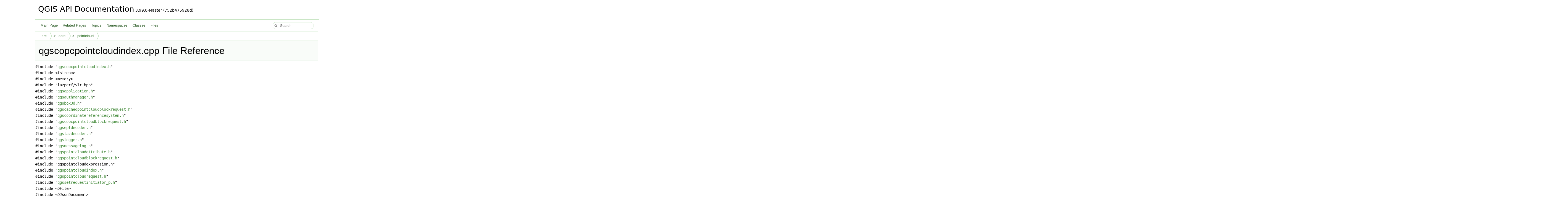

--- FILE ---
content_type: text/html
request_url: https://api.qgis.org/api/qgscopcpointcloudindex_8cpp.html
body_size: 11466
content:
<!DOCTYPE html PUBLIC "-//W3C//DTD XHTML 1.0 Transitional//EN" "https://www.w3.org/TR/xhtml1/DTD/xhtml1-transitional.dtd">
<html xmlns="http://www.w3.org/1999/xhtml" lang="en-US">
<head>
<meta http-equiv="Content-Type" content="text/xhtml;charset=UTF-8"/>
<meta http-equiv="X-UA-Compatible" content="IE=11"/>
<meta name="generator" content="Doxygen 1.15.0"/>
<meta name="viewport" content="width=device-width, initial-scale=1"/>
<title>QGIS API Documentation: /build/qgis-3.99.0+git20251214+752b475928d+99sid/src/core/pointcloud/qgscopcpointcloudindex.cpp File Reference</title>
<link href="tabs.css" rel="stylesheet" type="text/css"/>
<script type="text/javascript" src="jquery.js"></script>
<script type="text/javascript" src="dynsections.js"></script>
<script type="text/javascript" src="clipboard.js"></script>
<script type="text/javascript" src="cookie.js"></script>
<link href="search/search.css" rel="stylesheet" type="text/css"/>
<script type="text/javascript" src="search/searchdata.js"></script>
<script type="text/javascript" src="search/search.js"></script>
<link href="doxygen.css" rel="stylesheet" type="text/css" />
<link href="api_custom.css" rel="stylesheet" type="text/css"/>
</head>
<body>
<div id="top"><!-- do not remove this div, it is closed by doxygen! -->
<div id="titlearea">
<table cellspacing="0" cellpadding="0">
 <tbody>
 <tr id="projectrow">
  <td id="projectalign">
   <div id="projectname">QGIS API Documentation<span id="projectnumber">&#160;3.99.0-Master (752b475928d)</span>
   </div>
  </td>
 </tr>
 </tbody>
</table>
</div>
<!-- end header part -->
<!-- Generated by Doxygen 1.15.0 -->
<script type="text/javascript">
var searchBox = new SearchBox("searchBox", "search/",'.html');
</script>
<script type="text/javascript">
$(function() { codefold.init(); });
</script>
<script type="text/javascript" src="menudata.js"></script>
<script type="text/javascript" src="menu.js"></script>
<script type="text/javascript">
$(function() {
  initMenu('',true,false,'search.php','Search',false);
  $(function() { init_search(); });
});
</script>
<div id="main-nav"></div>
<!-- window showing the filter options -->
<div id="MSearchSelectWindow"
     onmouseover="return searchBox.OnSearchSelectShow()"
     onmouseout="return searchBox.OnSearchSelectHide()"
     onkeydown="return searchBox.OnSearchSelectKey(event)">
</div>

<!-- iframe showing the search results (closed by default) -->
<div id="MSearchResultsWindow">
<div id="MSearchResults">
<div class="SRPage">
<div id="SRIndex">
<div id="SRResults"></div>
<div class="SRStatus" id="Loading">Loading...</div>
<div class="SRStatus" id="Searching">Searching...</div>
<div class="SRStatus" id="NoMatches">No Matches</div>
</div>
</div>
</div>
</div>

<div id="nav-path" class="navpath">
  <ul>
<li class="navelem"><a href="dir_68267d1309a1af8e8297ef4c3efbcdba.html">src</a></li><li class="navelem"><a href="dir_aebb8dcc11953d78e620bbef0b9e2183.html">core</a></li><li class="navelem"><a href="dir_583a4507de8d0301f34d914ae32a1bfc.html">pointcloud</a></li>  </ul>
</div>
</div><!-- top -->
<div id="doc-content">
<div class="header">
  <div class="headertitle"><div class="title">qgscopcpointcloudindex.cpp File Reference</div></div>
</div><!--header-->
<div class="contents">
<div class="textblock"><code>#include &quot;<a class="el" href="qgscopcpointcloudindex_8h_source.html">qgscopcpointcloudindex.h</a>&quot;</code><br />
<code>#include &lt;fstream&gt;</code><br />
<code>#include &lt;memory&gt;</code><br />
<code>#include &quot;lazperf/vlr.hpp&quot;</code><br />
<code>#include &quot;<a class="el" href="qgsapplication_8h_source.html">qgsapplication.h</a>&quot;</code><br />
<code>#include &quot;<a class="el" href="qgsauthmanager_8h_source.html">qgsauthmanager.h</a>&quot;</code><br />
<code>#include &quot;<a class="el" href="qgsbox3d_8h_source.html">qgsbox3d.h</a>&quot;</code><br />
<code>#include &quot;<a class="el" href="qgscachedpointcloudblockrequest_8h_source.html">qgscachedpointcloudblockrequest.h</a>&quot;</code><br />
<code>#include &quot;<a class="el" href="qgscoordinatereferencesystem_8h_source.html">qgscoordinatereferencesystem.h</a>&quot;</code><br />
<code>#include &quot;<a class="el" href="qgscopcpointcloudblockrequest_8h_source.html">qgscopcpointcloudblockrequest.h</a>&quot;</code><br />
<code>#include &quot;<a class="el" href="qgseptdecoder_8h_source.html">qgseptdecoder.h</a>&quot;</code><br />
<code>#include &quot;<a class="el" href="qgslazdecoder_8h_source.html">qgslazdecoder.h</a>&quot;</code><br />
<code>#include &quot;<a class="el" href="qgslogger_8h_source.html">qgslogger.h</a>&quot;</code><br />
<code>#include &quot;<a class="el" href="qgsmessagelog_8h_source.html">qgsmessagelog.h</a>&quot;</code><br />
<code>#include &quot;<a class="el" href="qgspointcloudattribute_8h_source.html">qgspointcloudattribute.h</a>&quot;</code><br />
<code>#include &quot;<a class="el" href="qgspointcloudblockrequest_8h_source.html">qgspointcloudblockrequest.h</a>&quot;</code><br />
<code>#include &quot;qgspointcloudexpression.h&quot;</code><br />
<code>#include &quot;<a class="el" href="qgspointcloudindex_8h_source.html">qgspointcloudindex.h</a>&quot;</code><br />
<code>#include &quot;<a class="el" href="qgspointcloudrequest_8h_source.html">qgspointcloudrequest.h</a>&quot;</code><br />
<code>#include &quot;<a class="el" href="qgssetrequestinitiator__p_8h_source.html">qgssetrequestinitiator_p.h</a>&quot;</code><br />
<code>#include &lt;QFile&gt;</code><br />
<code>#include &lt;QJsonDocument&gt;</code><br />
<code>#include &lt;QJsonObject&gt;</code><br />
<code>#include &lt;QMutexLocker&gt;</code><br />
<code>#include &lt;QQueue&gt;</code><br />
<code>#include &lt;QtDebug&gt;</code><br />
<code>#include &lt;qnamespace.h&gt;</code><br />
</div><div class="textblock"><div class="dynheader">
Include dependency graph for qgscopcpointcloudindex.cpp:</div>
<div class="dyncontent">
<div class="center"><img src="qgscopcpointcloudindex_8cpp__incl.png" border="0" usemap="#a_2build_2qgis-3_899_80_09git20251214_09752b475928d_0999sid_2src_2core_2pointcloud_2qgscopcpointcloudindex_8cpp" loading="lazy" alt=""/></div>
<map name="a_2build_2qgis-3_899_80_09git20251214_09752b475928d_0999sid_2src_2core_2pointcloud_2qgscopcpointcloudindex_8cpp" id="a_2build_2qgis-3_899_80_09git20251214_09752b475928d_0999sid_2src_2core_2pointcloud_2qgscopcpointcloudindex_8cpp">
<area shape="rect" title=" " alt="" coords="2467,5,2680,84"/>
<area shape="rect" href="qgscopcpointcloudindex_8h.html" title=" " alt="" coords="2092,208,2282,235"/>
<area shape="poly" title=" " alt="" coords="2490,84,2231,203,2229,198,2485,85"/>
<area shape="rect" title=" " alt="" coords="907,359,979,387"/>
<area shape="poly" title=" " alt="" coords="2464,48,2098,60,1611,76,1372,88,1161,101,998,117,941,125,904,135,857,151,818,171,804,183,795,198,793,214,799,234,820,270,848,302,879,328,909,351,904,350,876,332,845,305,816,273,794,236,788,215,790,196,800,180,815,167,855,146,902,129,940,120,998,111,1161,96,1371,82,1611,71,2098,54,2470,48"/>
<area shape="rect" title=" " alt="" coords="2516,283,2631,311"/>
<area shape="poly" title=" " alt="" coords="2575,83,2576,270,2571,266,2572,86"/>
<area shape="rect" href="qgscoordinatereferencesystem_8h.html" title=" " alt="" coords="1504,359,1739,387"/>
<area shape="poly" title=" " alt="" coords="2469,79,2081,210,1672,356,1670,351,2079,205,2464,81"/>
<area shape="rect" title=" " alt="" coords="5109,586,5185,614"/>
<area shape="poly" title=" " alt="" coords="2680,58,3411,157,3509,166,3624,172,3896,175,4205,176,4528,183,4689,191,4845,203,4993,221,5131,246,5257,279,5366,320,5414,344,5457,371,5495,400,5528,433,5541,453,5547,473,5544,490,5535,506,5519,521,5499,533,5446,554,5384,571,5318,583,5201,597,5200,592,5317,578,5383,566,5445,549,5496,528,5516,516,5530,503,5539,489,5541,473,5536,456,5523,436,5492,404,5454,375,5412,349,5364,325,5255,284,5130,251,4992,227,4844,209,4689,196,4528,188,4205,182,3896,181,3624,177,3508,172,3411,162,2680,64"/>
<area shape="rect" href="qgspointcloudattribute_8h.html" title=" " alt="" coords="975,435,1156,462"/>
<area shape="poly" title=" " alt="" coords="2464,51,2262,65,2012,82,1772,105,1674,119,1600,135,1485,171,1341,227,1269,260,1203,294,1148,328,1107,361,1087,390,1074,422,1071,418,1083,387,1104,357,1145,324,1201,289,1267,255,1339,223,1484,166,1598,129,1673,114,1772,100,2012,77,2262,59,2470,50"/>
<area shape="rect" href="qgspointcloudindex_8h.html" title=" " alt="" coords="1405,283,1566,311"/>
<area shape="poly" title=" " alt="" coords="2464,51,2290,64,2080,80,1881,104,1801,118,1740,135,1672,165,1609,203,1554,242,1513,275,1510,270,1551,238,1606,198,1670,160,1738,129,1799,113,1880,98,2079,75,2289,58,2469,50"/>
<area shape="rect" href="qgsbox3d_8h.html" title=" " alt="" coords="5,359,102,387"/>
<area shape="poly" title=" " alt="" coords="2464,47,2000,55,1358,69,1039,80,756,95,538,113,461,123,410,135,358,155,307,180,212,241,134,302,79,350,75,347,130,298,209,236,304,176,356,150,409,129,460,118,537,107,756,89,1039,75,1358,64,2000,50,2469,46"/>
<area shape="rect" title=" " alt="" coords="2426,359,2622,387"/>
<area shape="poly" title=" " alt="" coords="2602,82,2631,131,2654,190,2661,221,2663,253,2658,283,2645,312,2622,338,2592,355,2590,350,2618,334,2641,310,2653,282,2657,253,2656,222,2649,192,2626,133,2600,87"/>
<area shape="rect" href="qgspointcloudrequest_8h.html" title=" " alt="" coords="1155,359,1328,387"/>
<area shape="poly" title=" " alt="" coords="2464,51,2277,64,2049,81,1832,105,1743,119,1676,135,1614,156,1553,183,1437,244,1340,304,1272,352,1269,347,1337,300,1434,239,1550,178,1612,151,1674,129,1742,114,1831,100,2048,76,2277,59,2470,50"/>
<area shape="rect" title=" " alt="" coords="2466,435,2521,462"/>
<area shape="poly" title=" " alt="" coords="2617,82,2638,105,2656,131,2678,178,2686,218,2682,261,2669,312,2659,353,2651,370,2635,389,2594,413,2536,435,2535,430,2591,408,2632,385,2646,367,2654,351,2664,310,2677,260,2680,219,2673,179,2651,133,2634,109,2615,87"/>
<area shape="rect" href="qgsapplication_8h.html" title=" " alt="" coords="4879,359,5007,387"/>
<area shape="poly" title=" " alt="" coords="2680,62,3370,173,3841,243,4323,308,4622,341,4866,365,4861,365,4621,346,4323,314,3841,249,3369,178,2680,67"/>
<area shape="rect" href="qgsauthmanager_8h.html" title=" " alt="" coords="3054,283,3197,311"/>
<area shape="poly" title=" " alt="" coords="2654,82,2980,233,3081,277,3076,277,2978,238,2653,87"/>
<area shape="rect" href="qgscachedpointcloudblockrequest_8h.html" title=" " alt="" coords="480,132,734,160"/>
<area shape="poly" title=" " alt="" coords="2464,50,1748,81,1255,105,752,135,750,135,749,130,752,129,1255,100,1748,76,2469,49"/>
<area shape="rect" href="qgspointcloudblockrequest_8h.html" title=" " alt="" coords="808,208,1016,235"/>
<area shape="poly" title=" " alt="" coords="2464,48,2083,59,1582,75,1342,87,1138,100,991,116,946,125,924,134,916,146,911,161,909,194,905,191,906,160,911,144,921,130,945,120,990,111,1138,95,1342,81,1582,70,2083,54,2470,47"/>
<area shape="rect" href="qgscopcpointcloudblockrequest_8h.html" title=" " alt="" coords="934,132,1173,160"/>
<area shape="poly" title=" " alt="" coords="2464,52,1920,85,1191,135,1189,135,1188,130,1191,129,1920,80,2469,51"/>
<area shape="rect" href="qgseptdecoder_8h.html" title=" " alt="" coords="623,283,751,311"/>
<area shape="poly" title=" " alt="" coords="2464,48,2175,57,1808,72,1631,83,1477,97,1360,114,1319,124,1294,134,1280,145,1271,157,1262,184,1253,212,1244,226,1229,238,1204,247,1160,255,1036,271,767,293,766,288,1036,266,1159,250,1202,242,1227,233,1240,222,1249,210,1257,182,1267,155,1276,141,1291,130,1318,119,1359,109,1477,92,1631,78,1808,67,2175,52,2469,47"/>
<area shape="rect" href="qgslazdecoder_8h.html" title=" " alt="" coords="472,283,598,311"/>
<area shape="poly" title=" " alt="" coords="2464,47,2196,55,1847,69,1671,80,1507,94,1367,112,1262,135,1232,145,1207,158,1168,185,1129,213,1104,226,1073,238,1006,256,949,267,848,275,745,276,614,286,613,281,744,271,847,269,948,262,1005,251,1071,233,1102,221,1126,209,1165,181,1205,153,1230,140,1261,129,1366,107,1506,89,1670,75,1847,64,2196,50,2469,47"/>
<area shape="rect" href="qgslogger_8h.html" title=" " alt="" coords="4417,359,4514,387"/>
<area shape="poly" title=" " alt="" coords="2680,56,2791,75,2923,105,3062,148,3131,174,3196,205,3233,232,3256,260,3280,287,3296,298,3317,309,3345,316,3389,322,3512,333,3845,344,4179,350,4379,356,4405,362,4399,362,4379,362,4179,356,3845,350,3512,338,3388,328,3344,321,3315,313,3293,303,3276,290,3252,264,3229,236,3193,210,3129,179,3061,153,2922,110,2790,80,2680,62"/>
<area shape="rect" href="qgsmessagelog_8h.html" title=" " alt="" coords="126,359,261,387"/>
<area shape="poly" title=" " alt="" coords="2464,47,2011,52,1387,64,1077,75,803,90,591,110,517,121,469,135,427,155,386,180,313,239,254,300,214,349,210,345,250,296,310,236,383,176,424,150,467,129,516,116,591,104,802,85,1076,70,1387,59,2011,47,2470,46"/>
<area shape="rect" href="qgssetrequestinitiator__p_8h.html" title=" " alt="" coords="2991,208,3182,235"/>
<area shape="poly" title=" " alt="" coords="2680,76,2845,129,3040,202,3035,202,2843,135,2680,81"/>
<area shape="rect" title=" " alt="" coords="3423,132,3548,160"/>
<area shape="poly" title=" " alt="" coords="2680,53,3004,84,3404,129,3410,132,3405,132,3404,135,3004,89,2680,58"/>
<area shape="rect" title=" " alt="" coords="3573,132,3673,160"/>
<area shape="poly" title=" " alt="" coords="2680,49,3063,75,3308,99,3560,132,3555,132,3307,104,3063,81,2680,54"/>
<area shape="rect" title=" " alt="" coords="3698,132,3812,160"/>
<area shape="poly" title=" " alt="" coords="2680,48,3114,74,3395,98,3685,132,3679,132,3394,103,3113,79,2680,53"/>
<area shape="rect" title=" " alt="" coords="3836,132,3909,160"/>
<area shape="poly" title=" " alt="" coords="2680,44,2889,49,3171,62,3492,87,3658,106,3823,132,3818,132,3657,111,3492,93,3170,67,2889,54,2680,49"/>
<area shape="rect" title=" " alt="" coords="3933,132,4011,160"/>
<area shape="poly" title=" " alt="" coords="2680,44,2903,48,3209,61,3559,86,3740,105,3920,132,3915,132,3739,110,3559,92,3209,66,2903,53,2680,49"/>
<area shape="rect" title=" " alt="" coords="4035,132,4152,160"/>
<area shape="poly" title=" " alt="" coords="2680,45,2919,53,3249,67,3630,92,4023,132,4017,132,3629,97,3248,73,2918,58,2680,51"/>
<area shape="poly" title=" " alt="" coords="2089,225,1832,232,1506,243,1210,261,1104,272,1042,286,1019,298,998,314,963,349,960,345,994,310,1016,294,1041,281,1103,267,1209,255,1505,238,1832,227,2094,224"/>
<area shape="rect" title=" " alt="" coords="2367,283,2441,311"/>
<area shape="poly" title=" " alt="" coords="2226,233,2355,279,2350,278,2225,239"/>
<area shape="poly" title=" " alt="" coords="2257,233,2504,282,2498,282,2256,239"/>
<area shape="rect" href="qgslazinfo_8h.html" title=" " alt="" coords="1054,283,1154,311"/>
<area shape="poly" title=" " alt="" coords="2089,230,1170,294,1170,289,2094,228"/>
<area shape="rect" title=" " alt="" coords="1246,510,1315,538"/>
<area shape="poly" title=" " alt="" coords="2176,235,2089,310,2027,353,1960,389,1905,408,1832,428,1653,465,1331,518,1330,513,1652,460,1831,422,1904,403,1958,384,2025,349,2086,306,2171,237"/>
<area shape="rect" title=" " alt="" coords="2116,510,2180,538"/>
<area shape="poly" title=" " alt="" coords="2187,234,2154,497,2150,493,2183,237"/>
<area shape="rect" title=" " alt="" coords="1413,510,1486,538"/>
<area shape="poly" title=" " alt="" coords="2186,234,2179,268,2163,309,2140,352,2124,372,2106,389,2058,415,1990,439,1908,459,1819,477,1640,504,1501,521,1501,515,1640,499,1818,472,1907,454,1988,434,2055,410,2103,385,2120,368,2135,349,2158,307,2174,266,2182,238"/>
<area shape="poly" title=" " alt="" coords="2089,233,1581,289,1580,283,2094,232"/>
<area shape="rect" href="qgspointcloudstatistics_8h.html" title=" " alt="" coords="1763,359,1946,387"/>
<area shape="poly" title=" " alt="" coords="2161,235,1898,355,1897,350,2155,236"/>
<area shape="rect" title=" " alt="" coords="2913,510,2967,538"/>
<area shape="poly" title=" " alt="" coords="2197,233,2235,279,2294,342,2369,407,2411,436,2456,460,2512,482,2561,495,2605,501,2648,502,2738,501,2790,502,2851,508,2900,517,2895,517,2851,513,2790,507,2738,506,2647,508,2605,506,2560,500,2510,487,2454,465,2409,441,2366,412,2290,346,2231,282,2195,238"/>
<area shape="rect" title=" " alt="" coords="3533,435,3625,462"/>
<area shape="poly" title=" " alt="" coords="2272,233,2361,252,2455,281,2480,296,2505,309,2571,325,2632,336,2741,345,2840,342,2933,332,3026,323,3124,319,3235,329,3296,340,3362,356,3389,369,3413,384,3526,430,3520,429,3411,389,3386,374,3361,362,3295,345,3234,334,3124,325,3026,328,2933,338,2840,347,2741,351,2631,341,2570,330,2503,313,2477,300,2452,286,2360,258,2272,239"/>
<area shape="poly" title=" " alt="" coords="2215,233,2256,255,2299,281,2334,308,2359,331,2417,385,2466,426,2461,424,2413,389,2356,335,2331,312,2296,286,2253,259,2214,239"/>
<area shape="poly" title=" " alt="" coords="1078,311,986,355,984,350,1073,312"/>
<area shape="poly" title=" " alt="" coords="1155,303,1516,356,1511,357,1155,308"/>
<area shape="poly" title=" " alt="" coords="1089,310,1067,334,1051,360,1047,375,1048,390,1055,422,1050,419,1042,391,1042,374,1046,358,1063,330,1084,313"/>
<area shape="rect" title=" " alt="" coords="1886,586,1981,614"/>
<area shape="poly" title=" " alt="" coords="1623,385,1627,418,1634,458,1650,500,1662,519,1676,536,1709,553,1759,568,1873,591,1868,591,1758,573,1707,558,1673,540,1658,523,1645,503,1629,459,1622,418,1620,389"/>
<area shape="poly" title=" " alt="" coords="1593,387,1480,437,1324,506,1322,501,1478,432,1588,388"/>
<area shape="poly" title=" " alt="" coords="1668,385,2104,510,2098,510,1667,390"/>
<area shape="rect" title=" " alt="" coords="364,435,437,462"/>
<area shape="poly" title=" " alt="" coords="1503,384,453,447,452,441,1503,379"/>
<area shape="rect" href="qgis__sip_8h.html" title=" " alt="" coords="3452,586,3538,614"/>
<area shape="poly" title=" " alt="" coords="1642,385,1696,418,1774,460,1867,503,1966,535,2060,548,2219,559,2656,577,3439,598,3433,598,2656,582,2219,564,2059,553,1965,541,1866,508,1772,465,1694,422,1641,390"/>
<area shape="rect" href="qgis_8h.html" title=" " alt="" coords="1687,510,1748,538"/>
<area shape="poly" title=" " alt="" coords="1634,385,1670,433,1707,498,1702,495,1666,436,1631,390"/>
<area shape="rect" title=" " alt="" coords="3812,435,3908,462"/>
<area shape="poly" title=" " alt="" coords="1739,383,1751,384,2061,397,2325,400,2557,396,2774,390,2991,386,3223,389,3487,403,3800,435,3795,435,3487,408,3223,394,2991,391,2774,395,2557,401,2325,405,2061,403,1751,389,1740,389"/>
<area shape="poly" title=" " alt="" coords="1748,533,1883,581,1878,580,1748,538"/>
<area shape="poly" title=" " alt="" coords="1748,532,1767,535,1923,551,2131,564,2627,582,3111,592,3439,598,3433,598,3111,597,2627,588,2131,570,1923,557,1766,541,1748,537"/>
<area shape="poly" title=" " alt="" coords="1748,524,2104,535,3940,575,5096,598,5090,598,3940,581,2104,541,1748,529"/>
<area shape="poly" title=" " alt="" coords="1078,460,1119,500,1146,520,1176,536,1235,552,1315,566,1511,584,1713,593,1873,598,1868,598,1713,598,1510,589,1314,571,1234,558,1174,540,1143,524,1115,504,1076,465"/>
<area shape="poly" title=" " alt="" coords="1104,460,1234,506,1228,506,1104,466"/>
<area shape="poly" title=" " alt="" coords="1156,457,1675,517,1670,518,1156,463"/>
<area shape="poly" title=" " alt="" coords="1135,460,1401,513,1395,513,1134,466"/>
<area shape="poly" title=" " alt="" coords="1486,309,1486,346,1488,366,1495,386,1524,439,1555,476,1595,505,1649,536,1705,559,1764,576,1820,587,1873,595,1868,595,1820,592,1762,581,1703,564,1647,540,1592,510,1552,480,1520,442,1490,388,1483,368,1480,346,1482,313"/>
<area shape="poly" title=" " alt="" coords="1476,310,1303,501,1301,497,1471,312"/>
<area shape="poly" title=" " alt="" coords="1566,298,1677,304,1804,315,1922,332,1969,343,2004,357,2047,387,2084,424,2114,462,2136,498,2131,495,2110,465,2080,427,2044,391,2002,361,1967,348,1921,337,1804,320,1677,309,1566,304"/>
<area shape="poly" title=" " alt="" coords="1566,299,1668,305,1782,316,1887,333,1929,344,1960,357,1989,377,2009,400,2033,449,2044,473,2058,496,2077,517,2105,536,2137,546,2186,555,2328,570,2513,581,2722,589,3140,595,3439,599,3433,599,3140,601,2722,594,2513,587,2328,576,2185,561,2136,551,2103,540,2074,521,2053,499,2039,475,2028,451,2004,403,1985,381,1958,361,1927,349,1886,338,1781,321,1668,311,1566,304"/>
<area shape="poly" title=" " alt="" coords="1402,298,1345,305,1278,315,1209,333,1144,361,1109,390,1082,424,1079,420,1105,387,1141,357,1207,328,1277,310,1344,300,1408,297"/>
<area shape="poly" title=" " alt="" coords="1477,310,1462,334,1451,360,1444,395,1442,432,1447,496,1442,493,1437,432,1439,395,1446,358,1458,331,1472,313"/>
<area shape="poly" title=" " alt="" coords="1403,304,713,333,117,362,116,357,712,328,1407,300"/>
<area shape="rect" href="qgspointcloudblock_8h.html" title=" " alt="" coords="622,359,781,387"/>
<area shape="poly" title=" " alt="" coords="1403,307,797,365,796,360,1407,305"/>
<area shape="poly" title=" " alt="" coords="1566,300,1931,321,2408,356,2414,359,2408,359,2408,362,1930,327,1566,305"/>
<area shape="poly" title=" " alt="" coords="1444,311,1300,357,1299,352,1439,312"/>
<area shape="poly" title=" " alt="" coords="1552,309,1776,355,1771,355,1552,314"/>
<area shape="poly" title=" " alt="" coords="1566,297,1663,301,1783,311,1913,329,2041,356,2107,381,2156,409,2204,436,2270,460,2356,479,2430,491,2496,496,2558,497,2687,497,2762,500,2851,508,2900,516,2895,516,2851,513,2762,505,2687,503,2558,503,2496,501,2430,496,2355,484,2269,465,2202,441,2153,414,2105,386,2039,362,1912,334,1782,316,1663,306,1566,302"/>
<area shape="poly" title=" " alt="" coords="1566,300,1870,319,2063,335,2257,356,2336,371,2415,384,2575,399,2711,408,2942,413,3173,416,3309,421,3470,432,3520,439,3514,439,3469,437,3309,427,3173,421,2942,418,2711,413,2575,405,2414,389,2335,376,2256,362,2062,340,1870,324,1566,305"/>
<area shape="poly" title=" " alt="" coords="74,385,139,421,219,460,336,507,389,522,458,535,588,552,761,565,1176,583,1585,592,1873,598,1867,598,1585,597,1176,588,761,570,588,557,457,541,387,527,334,512,216,465,136,426,75,390"/>
<area shape="poly" title=" " alt="" coords="710,385,739,423,758,443,780,460,827,485,869,502,907,513,944,519,1023,525,1123,535,1337,561,1549,578,1873,597,1868,597,1549,584,1337,566,1123,541,1022,530,943,524,905,518,867,507,825,490,777,465,754,447,735,427,708,390"/>
<area shape="poly" title=" " alt="" coords="717,385,768,423,801,444,836,460,888,477,943,491,1052,509,1152,518,1233,523,1228,523,1152,523,1052,514,942,496,887,482,834,465,798,448,765,428,716,390"/>
<area shape="poly" title=" " alt="" coords="743,385,886,432,925,448,963,460,1082,474,1286,490,1674,520,1669,520,1286,496,1081,479,962,465,923,453,885,437,742,390"/>
<area shape="poly" title=" " alt="" coords="767,385,988,431,982,431,767,390"/>
<area shape="poly" title=" " alt="" coords="729,385,820,427,902,460,1109,485,1401,517,1395,518,1109,490,901,465,818,432,728,390"/>
<area shape="poly" title=" " alt="" coords="1237,386,1227,419,1218,459,1218,500,1224,519,1235,536,1247,544,1267,551,1328,564,1411,574,1507,582,1708,591,1873,598,1868,598,1708,597,1506,587,1410,579,1328,569,1266,556,1245,549,1232,540,1219,522,1213,501,1212,458,1221,417,1233,389"/>
<area shape="poly" title=" " alt="" coords="1246,385,1275,497,1271,494,1243,389"/>
<area shape="poly" title=" " alt="" coords="1284,385,1675,509,1670,509,1283,390"/>
<area shape="poly" title=" " alt="" coords="1213,387,1111,431,1110,426,1207,388"/>
<area shape="poly" title=" " alt="" coords="1260,385,1422,501,1416,501,1259,390"/>
<area shape="poly" title=" " alt="" coords="1861,385,1926,572,1921,570,1858,389"/>
<area shape="poly" title=" " alt="" coords="1822,387,1500,507,1498,502,1817,388"/>
<area shape="poly" title=" " alt="" coords="4938,386,4912,427,4892,448,4868,465,4819,479,4735,492,4508,515,4142,541,3817,559,3486,574,2850,592,2324,599,1997,601,1997,596,2324,594,2850,586,3486,568,3817,554,4141,535,4507,510,4734,487,4818,474,4866,460,4888,444,4907,424,4934,388"/>
<area shape="poly" title=" " alt="" coords="4944,385,4936,425,4927,446,4913,464,4877,493,4844,511,4811,523,4779,529,4708,533,4622,541,4524,552,4395,563,4085,580,3554,600,3554,594,4084,575,4395,557,4524,547,4621,535,4708,527,4778,523,4810,518,4842,507,4874,488,4909,460,4922,443,4931,424,4940,389"/>
<area shape="poly" title=" " alt="" coords="5007,371,5106,372,5218,381,5272,388,5319,399,5358,414,5383,433,5393,447,5398,460,5398,473,5394,486,5376,509,5348,530,5313,548,5274,564,5200,588,5199,582,5273,559,5311,543,5345,525,5372,505,5389,483,5392,472,5392,461,5388,449,5380,437,5355,419,5318,404,5271,394,5218,386,5105,378,5007,376"/>
<area shape="poly" title=" " alt="" coords="4881,378,3924,446,3923,440,4876,379"/>
<area shape="poly" title=" " alt="" coords="4876,377,4236,405,3874,422,3640,437,3640,432,3874,417,4235,400,4881,376"/>
<area shape="rect" href="qgssettingsentryimpl_8h.html" title=" " alt="" coords="4980,435,5151,462"/>
<area shape="poly" title=" " alt="" coords="4965,385,5033,427,5028,426,4964,390"/>
<area shape="rect" href="qgstranslationcontext_8h.html" title=" " alt="" coords="4679,435,4854,462"/>
<area shape="poly" title=" " alt="" coords="4914,387,4813,431,4811,426,4909,388"/>
<area shape="rect" title=" " alt="" coords="5175,435,5279,462"/>
<area shape="poly" title=" " alt="" coords="4994,385,5164,431,5159,430,4993,390"/>
<area shape="rect" title=" " alt="" coords="5304,435,5369,462"/>
<area shape="poly" title=" " alt="" coords="5008,381,5134,401,5291,435,5286,434,5133,407,5007,386"/>
<area shape="rect" title=" " alt="" coords="5445,435,5513,462"/>
<area shape="poly" title=" " alt="" coords="5008,377,5196,398,5426,432,5432,436,5427,435,5425,437,5195,403,5007,383"/>
<area shape="poly" title=" " alt="" coords="4681,461,4667,465,4530,478,4423,484,4317,494,4181,513,4124,527,4066,541,3870,559,3611,573,3310,584,2991,592,2391,599,1997,601,1997,596,2391,594,2991,586,3310,579,3610,568,3870,554,4065,535,4122,522,4180,508,4316,488,4423,479,4530,472,4667,460,4676,461"/>
<area shape="poly" title=" " alt="" coords="4681,461,4667,465,4170,493,3750,503,3379,502,3034,495,2690,487,2319,484,1899,491,1402,513,1330,519,1330,514,1401,508,1898,485,2319,478,2690,482,3035,490,3379,497,3750,498,4170,487,4667,460,4676,462"/>
<area shape="poly" title=" " alt="" coords="4746,462,4666,504,4615,525,4562,541,4471,556,4350,569,4058,587,3766,597,3553,601,3553,595,3765,591,4057,581,4349,564,4470,551,4561,535,4613,520,4664,500,4741,464"/>
<area shape="poly" title=" " alt="" coords="4681,461,4667,465,4410,483,4148,497,3646,515,3233,523,2983,525,2982,520,3233,518,3646,510,4148,492,4410,478,4667,460,4676,461"/>
<area shape="poly" title=" " alt="" coords="3117,310,3011,436,3002,465,3002,491,2998,516,2992,528,2980,540,2959,551,2924,561,2824,576,2691,587,2540,595,2230,601,1997,602,1997,596,2230,596,2540,589,2691,582,2823,571,2923,556,2957,546,2977,536,2988,525,2993,514,2996,491,2997,464,3006,433,3112,313"/>
<area shape="poly" title=" " alt="" coords="3057,306,2903,329,2727,362,2681,376,2634,389,2316,401,1647,419,453,449,452,443,1646,414,2316,396,2633,384,2680,371,2726,356,2902,324,3051,307"/>
<area shape="poly" title=" " alt="" coords="3197,303,3266,308,3817,317,4176,331,4299,342,4337,349,4357,357,4366,372,4366,390,4355,409,4331,431,4292,454,4235,480,4159,509,4061,541,3992,559,3921,573,3779,591,3652,600,3554,602,3554,597,3651,594,3779,586,3920,567,3991,553,4059,535,4157,504,4233,475,4290,450,4328,426,4351,406,4361,388,4361,374,4353,361,4336,354,4298,347,4175,336,3817,323,3265,314,3197,308"/>
<area shape="poly" title=" " alt="" coords="3197,306,3215,308,3305,311,3423,312,3482,315,3536,323,3580,336,3598,345,3612,357,3619,373,3618,391,3601,424,3598,420,3613,389,3614,374,3607,361,3595,350,3578,341,3535,328,3482,320,3423,317,3305,317,3215,314,3197,311"/>
<area shape="rect" title=" " alt="" coords="3020,435,3143,462"/>
<area shape="poly" title=" " alt="" coords="3124,310,3091,422,3088,418,3120,313"/>
<area shape="rect" title=" " alt="" coords="3649,435,3788,462"/>
<area shape="poly" title=" " alt="" coords="3197,306,3215,308,3374,310,3639,311,3776,314,3899,322,3992,335,4024,345,4044,357,4050,373,4043,389,4015,398,3955,411,3804,437,3804,431,3954,406,4014,393,4040,385,4045,373,4039,361,4022,350,3991,341,3898,327,3776,319,3639,316,3374,316,3215,314,3197,312"/>
<area shape="rect" title=" " alt="" coords="3167,435,3303,462"/>
<area shape="poly" title=" " alt="" coords="3136,309,3219,423,3214,421,3134,314"/>
<area shape="rect" title=" " alt="" coords="3673,359,3786,387"/>
<area shape="poly" title=" " alt="" coords="3197,306,3215,308,3435,331,3654,356,3660,360,3655,359,3653,362,3434,337,3215,314,3197,311"/>
<area shape="rect" title=" " alt="" coords="3810,359,3892,387"/>
<area shape="poly" title=" " alt="" coords="3197,306,3215,308,3377,322,3504,328,3632,336,3797,359,3792,359,3632,341,3504,333,3376,327,3215,314,3197,312"/>
<area shape="rect" title=" " alt="" coords="3916,359,4007,387"/>
<area shape="poly" title=" " alt="" coords="3197,306,3215,308,3406,323,3557,328,3708,335,3904,359,3898,359,3708,341,3557,333,3406,328,3215,314,3197,312"/>
<area shape="rect" title=" " alt="" coords="2722,510,2839,538"/>
<area shape="poly" title=" " alt="" coords="3056,304,2971,325,2928,340,2888,361,2854,391,2827,427,2806,465,2791,498,2788,494,2801,462,2822,425,2850,387,2885,357,2926,335,2970,319,3051,305"/>
<area shape="rect" title=" " alt="" coords="2623,510,2697,538"/>
<area shape="poly" title=" " alt="" coords="3057,304,2955,325,2902,340,2851,361,2799,393,2753,430,2682,501,2680,496,2749,426,2796,388,2848,357,2900,335,2954,319,3052,305"/>
<area shape="rect" title=" " alt="" coords="3378,435,3457,462"/>
<area shape="poly" title=" " alt="" coords="3197,306,3215,308,3369,310,3627,311,3761,315,3880,323,3971,336,4002,345,4021,357,4030,373,4026,387,4012,398,3990,406,3925,418,3840,426,3656,432,3520,437,3473,443,3472,438,3520,432,3656,427,3840,420,3924,413,3988,401,4010,393,4022,384,4024,374,4017,361,4000,350,3970,341,3880,328,3761,320,3627,317,3369,316,3215,314,3197,312"/>
<area shape="rect" href="qgsauthcertutils_8h.html" title=" " alt="" coords="2899,359,3037,387"/>
<area shape="poly" title=" " alt="" coords="3100,311,3010,355,3009,350,3095,312"/>
<area shape="rect" href="qgsauthconfig_8h.html" title=" " alt="" coords="2545,435,2669,462"/>
<area shape="poly" title=" " alt="" coords="3057,306,2931,328,2861,343,2793,361,2647,430,2646,425,2791,357,2860,337,2930,322,3051,306"/>
<area shape="rect" href="qgsauthmethod_8h.html" title=" " alt="" coords="3214,359,3349,387"/>
<area shape="poly" title=" " alt="" coords="3154,309,3243,352,3237,352,3153,314"/>
<area shape="rect" title=" " alt="" coords="3424,359,3598,387"/>
<area shape="poly" title=" " alt="" coords="3195,309,3429,356,3424,355,3195,314"/>
<area shape="poly" title=" " alt="" coords="2966,385,2952,420,2928,463,2895,506,2875,525,2852,540,2801,555,2714,567,2469,584,2202,595,1996,600,1996,595,2201,590,2469,579,2713,562,2800,550,2850,536,2871,521,2891,502,2924,460,2947,418,2961,388"/>
<area shape="poly" title=" " alt="" coords="2972,385,2985,423,2995,443,3010,460,3060,496,3115,526,3173,548,3232,566,3345,587,3439,598,3433,597,3344,592,3231,571,3171,553,3113,530,3057,501,3006,464,2991,446,2980,425,2969,389"/>
<area shape="poly" title=" " alt="" coords="2901,380,2737,401,2638,417,2536,437,2536,432,2637,412,2736,396,2896,380"/>
<area shape="poly" title=" " alt="" coords="2943,387,2904,410,2864,437,2830,468,2801,500,2799,496,2826,464,2861,433,2901,406,2938,388"/>
<area shape="poly" title=" " alt="" coords="3038,383,3366,438,3360,438,3038,388"/>
<area shape="poly" title=" " alt="" coords="2906,387,2685,434,2684,429,2901,388"/>
<area shape="poly" title=" " alt="" coords="2550,463,1997,587,1996,582,2545,463"/>
<area shape="poly" title=" " alt="" coords="2547,461,2532,465,2361,481,2215,489,1967,495,1720,497,1574,503,1402,513,1330,520,1330,514,1401,508,1573,497,1719,492,1967,490,2215,484,2360,475,2532,460,2542,461"/>
<area shape="poly" title=" " alt="" coords="2547,460,2533,465,2196,518,2195,513,2532,460,2541,461"/>
<area shape="poly" title=" " alt="" coords="2605,461,2600,500,2603,520,2613,536,2629,546,2656,555,2738,570,2848,581,2975,588,3236,595,3439,599,3434,599,3236,601,2975,593,2848,586,2737,575,2654,560,2626,551,2609,540,2598,521,2595,500,2601,464"/>
<area shape="poly" title=" " alt="" coords="2547,461,2532,465,2307,488,2085,505,1763,524,1763,518,2085,500,2306,483,2532,460,2542,461"/>
<area shape="poly" title=" " alt="" coords="2638,460,2738,505,2733,504,2637,466"/>
<area shape="poly" title=" " alt="" coords="2618,460,2644,499,2639,497,2615,465"/>
<area shape="poly" title=" " alt="" coords="3295,385,3309,402,3319,422,3324,444,3317,464,3286,497,3254,518,3222,530,3188,535,3113,535,3070,536,3023,541,2875,561,2724,576,2428,594,2174,601,1997,602,1997,597,2174,596,2428,589,2723,570,2874,555,3023,535,3070,531,3113,530,3188,530,3221,525,3252,514,3282,493,3313,461,3319,443,3314,424,3304,405,3293,390"/>
<area shape="poly" title=" " alt="" coords="3211,379,3050,389,452,449,452,443,3049,384,3216,378"/>
<area shape="poly" title=" " alt="" coords="3346,385,3420,405,3451,418,3471,433,3491,466,3500,503,3503,540,3501,573,3497,569,3497,540,3495,504,3486,468,3468,436,3449,423,3419,410,3346,390"/>
<area shape="poly" title=" " alt="" coords="3350,379,3578,404,3800,435,3795,434,3577,409,3350,384"/>
<area shape="poly" title=" " alt="" coords="3335,385,3520,432,3515,432,3335,390"/>
<area shape="poly" title=" " alt="" coords="3248,387,3132,432,3131,426,3243,388"/>
<area shape="poly" title=" " alt="" coords="3350,383,3637,433,3631,433,3350,388"/>
<area shape="poly" title=" " alt="" coords="3275,386,3253,424,3250,419,3271,389"/>
<area shape="poly" title=" " alt="" coords="558,162,515,180,465,206,417,240,396,261,378,285,366,310,363,333,373,386,387,422,382,420,368,387,358,333,361,309,374,282,392,258,413,236,462,201,513,175,563,159"/>
<area shape="poly" title=" " alt="" coords="662,158,845,203,840,204,662,163"/>
<area shape="poly" title=" " alt="" coords="805,222,697,227,577,236,521,244,471,255,430,268,402,285,391,299,383,314,379,351,383,388,392,421,387,420,378,389,373,351,378,313,386,296,398,281,428,263,469,249,520,239,576,231,697,222,810,221"/>
<area shape="poly" title=" " alt="" coords="1015,233,1393,283,1387,284,1015,239"/>
<area shape="poly" title=" " alt="" coords="1059,158,1097,269,1092,267,1057,162"/>
<area shape="poly" title=" " alt="" coords="1056,158,1052,199,1044,220,1030,237,1008,251,981,260,913,269,833,269,746,265,660,260,579,259,511,266,484,274,462,285,435,314,418,349,408,386,404,420,399,417,403,385,413,347,431,311,459,281,482,269,510,261,579,254,660,255,746,260,833,264,913,264,979,255,1006,246,1026,233,1039,217,1047,197,1052,162"/>
<area shape="poly" title=" " alt="" coords="1031,159,952,203,950,198,1026,161"/>
<area shape="poly" title=" " alt="" coords="663,310,639,328,619,346,608,366,608,375,612,385,628,403,651,420,716,449,798,471,891,489,988,501,1082,510,1232,521,1227,521,1081,515,988,507,891,494,797,476,714,454,648,425,624,407,607,388,602,376,603,364,615,343,636,324,658,313"/>
<area shape="poly" title=" " alt="" coords="721,309,839,357,896,384,1013,429,1008,429,894,389,836,361,721,314"/>
<area shape="poly" title=" " alt="" coords="691,309,698,345,694,343,688,314"/>
<area shape="poly" title=" " alt="" coords="542,309,562,343,591,385,630,428,653,446,677,460,724,475,787,488,942,506,1104,515,1233,522,1227,522,1104,521,942,511,786,493,722,481,675,465,650,450,626,432,587,389,557,346,540,314"/>
<area shape="poly" title=" " alt="" coords="598,308,708,332,795,357,817,370,839,384,910,410,982,431,977,431,908,415,836,389,814,375,792,361,706,337,598,313"/>
<area shape="poly" title=" " alt="" coords="565,309,661,352,655,353,564,314"/>
<area shape="rect" title=" " alt="" coords="438,359,496,387"/>
<area shape="poly" title=" " alt="" coords="525,310,491,350,488,345,521,313"/>
<area shape="poly" title=" " alt="" coords="4420,385,4253,424,4045,465,3808,510,3703,525,3568,541,3335,560,3096,575,2636,594,2248,601,1997,602,1997,596,2248,595,2635,588,3096,570,3334,555,3568,535,3703,520,3807,504,4044,460,4252,418,4414,385"/>
<area shape="poly" title=" " alt="" coords="4420,384,4203,427,4063,449,3920,465,3538,493,3213,505,2928,506,2662,501,2395,494,2110,491,1785,495,1402,513,1330,519,1330,514,1401,508,1785,490,2110,486,2396,489,2662,496,2928,501,3213,500,3537,488,3920,460,4062,443,4202,422,4414,385"/>
<area shape="poly" title=" " alt="" coords="4484,385,4502,401,4518,421,4526,442,4525,453,4520,464,4493,493,4467,513,4439,524,4410,530,4346,533,4269,541,4168,557,4064,571,3861,589,3683,598,3554,601,3554,596,3683,592,3861,583,4063,565,4167,552,4268,535,4345,528,4409,524,4438,519,4464,508,4490,489,4515,461,4520,452,4520,443,4513,423,4498,405,4482,390"/>
<area shape="poly" title=" " alt="" coords="4420,380,3924,442,3923,437,4414,380"/>
<area shape="rect" title=" " alt="" coords="4426,435,4505,462"/>
<area shape="poly" title=" " alt="" coords="4467,385,4467,421,4464,417,4464,389"/>
<area shape="rect" title=" " alt="" coords="4580,435,4655,462"/>
<area shape="poly" title=" " alt="" coords="4493,385,4580,428,4574,427,4492,390"/>
<area shape="rect" title=" " alt="" coords="4337,435,4402,462"/>
<area shape="poly" title=" " alt="" coords="4451,386,4400,428,4398,423,4446,388"/>
<area shape="poly" title=" " alt="" coords="199,384,219,424,233,444,252,460,290,476,349,490,522,516,748,538,1004,556,1515,582,1873,597,1867,597,1514,587,1004,562,748,544,522,522,348,495,288,481,249,465,230,448,214,427,197,390"/>
<area shape="poly" title=" " alt="" coords="205,385,247,424,274,444,304,460,360,472,458,482,729,500,1233,521,1227,522,728,505,458,488,359,477,302,465,271,449,243,428,204,390"/>
<area shape="poly" title=" " alt="" coords="231,385,351,428,346,430,230,390"/>
<area shape="poly" title=" " alt="" coords="217,385,352,460,460,481,598,495,754,502,921,505,1245,505,1498,508,1674,520,1669,520,1497,513,1245,510,921,510,754,507,597,500,460,486,350,465,216,390"/>
<area shape="rect" href="qgsnetworkaccessmanager_8h.html" title=" " alt="" coords="4133,359,4342,387"/>
<area shape="poly" title=" " alt="" coords="3113,233,3266,308,3342,323,3438,333,3662,345,3888,350,4063,356,4120,363,4114,363,4063,362,3888,356,3662,350,3437,339,3341,328,3265,314,3112,238"/>
<area shape="poly" title=" " alt="" coords="4214,387,4127,428,4072,449,4015,465,3930,482,3827,498,3574,525,3281,547,2970,565,2384,589,1996,600,1996,595,2384,584,2970,560,3281,542,3574,520,3826,492,3929,477,4014,460,4070,443,4125,423,4209,388"/>
<area shape="poly" title=" " alt="" coords="4227,386,4193,421,4144,463,4083,506,4016,540,3977,552,3925,562,3798,579,3554,598,3554,593,3797,574,3924,557,3975,547,4014,536,4080,502,4141,459,4190,417,4222,388"/>
<area shape="poly" title=" " alt="" coords="4143,387,4054,408,3965,437,3944,451,3935,459,3921,465,3871,475,3795,484,3583,496,3314,504,3015,509,2104,513,1763,524,1763,519,2104,508,3015,503,3314,499,3583,491,3795,478,3870,470,3919,460,3932,454,3941,447,3963,432,4053,403,4138,388"/>
<area shape="poly" title=" " alt="" coords="4247,384,4280,423,4302,444,4327,460,4392,485,4481,508,4586,528,4701,546,4925,574,5096,594,5091,594,4925,580,4700,552,4585,534,4480,513,4390,490,4324,465,4299,448,4276,427,4245,389"/>
<area shape="poly" title=" " alt="" coords="4188,387,4111,411,4029,437,3998,452,3965,465,3874,481,3754,493,3465,511,3180,521,2983,525,2982,520,3180,516,3465,506,3754,488,3874,475,3963,460,3995,447,4027,432,4110,406,4183,388"/>
<area shape="poly" title=" " alt="" coords="4135,381,3910,403,3640,437,3640,432,3910,398,4130,381"/>
<area shape="poly" title=" " alt="" coords="4142,387,3804,437,3804,431,4137,388"/>
</map>
</div>
</div>
<p><a href="qgscopcpointcloudindex_8cpp_source.html">Go to the source code of this file.</a></p>
</div><!-- contents -->
<!-- start footer part -->
<hr class="footer"/><address class="footer"><small>
Generated on <span class="timestamp"></span> for QGIS API Documentation by&#160;<a href="https://www.doxygen.org/index.html"><img class="footer" src="doxygen.svg" width="104" height="31" alt="doxygen"/></a> 1.15.0
</small></address>
</div><!-- doc-content -->
<script defer src="https://static.cloudflareinsights.com/beacon.min.js/vcd15cbe7772f49c399c6a5babf22c1241717689176015" integrity="sha512-ZpsOmlRQV6y907TI0dKBHq9Md29nnaEIPlkf84rnaERnq6zvWvPUqr2ft8M1aS28oN72PdrCzSjY4U6VaAw1EQ==" data-cf-beacon='{"version":"2024.11.0","token":"ac8be2df3ab74d3aaa486243ef005a36","r":1,"server_timing":{"name":{"cfCacheStatus":true,"cfEdge":true,"cfExtPri":true,"cfL4":true,"cfOrigin":true,"cfSpeedBrain":true},"location_startswith":null}}' crossorigin="anonymous"></script>
</body>
</html>


--- FILE ---
content_type: application/javascript
request_url: https://api.qgis.org/api/search/search.js
body_size: 5925
content:
/*
 @licstart  The following is the entire license notice for the JavaScript code in this file.

 The MIT License (MIT)

 Copyright (C) 1997-2020 by Dimitri van Heesch

 Permission is hereby granted, free of charge, to any person obtaining a copy of this software
 and associated documentation files (the "Software"), to deal in the Software without restriction,
 including without limitation the rights to use, copy, modify, merge, publish, distribute,
 sublicense, and/or sell copies of the Software, and to permit persons to whom the Software is
 furnished to do so, subject to the following conditions:

 The above copyright notice and this permission notice shall be included in all copies or
 substantial portions of the Software.

 THE SOFTWARE IS PROVIDED "AS IS", WITHOUT WARRANTY OF ANY KIND, EXPRESS OR IMPLIED, INCLUDING
 BUT NOT LIMITED TO THE WARRANTIES OF MERCHANTABILITY, FITNESS FOR A PARTICULAR PURPOSE AND
 NONINFRINGEMENT. IN NO EVENT SHALL THE AUTHORS OR COPYRIGHT HOLDERS BE LIABLE FOR ANY CLAIM,
 DAMAGES OR OTHER LIABILITY, WHETHER IN AN ACTION OF CONTRACT, TORT OR OTHERWISE, ARISING FROM,
 OUT OF OR IN CONNECTION WITH THE SOFTWARE OR THE USE OR OTHER DEALINGS IN THE SOFTWARE.

 @licend  The above is the entire license notice for the JavaScript code in this file
 */
const SEARCH_COOKIE_NAME = ''+'search_grp';

const searchResults = new SearchResults();

/* A class handling everything associated with the search panel.

   Parameters:
   name - The name of the global variable that will be
          storing this instance.  Is needed to be able to set timeouts.
   resultPath - path to use for external files
*/
function SearchBox(name, resultsPath, extension) {
  if (!name || !resultsPath) {  alert("Missing parameters to SearchBox."); }
  if (!extension || extension == "") { extension = ".html"; }

  function getXPos(item) {
    let x = 0;
    if (item.offsetWidth) {
      while (item && item!=document.body) {
        x   += item.offsetLeft;
        item = item.offsetParent;
      }
    }
    return x;
  }

  function getYPos(item) {
    let y = 0;
    if (item.offsetWidth) {
      while (item && item!=document.body) {
        y   += item.offsetTop;
        item = item.offsetParent;
      }
    }
    return y;
  }

  // ---------- Instance variables
  this.name                  = name;
  this.resultsPath           = resultsPath;
  this.keyTimeout            = 0;
  this.keyTimeoutLength      = 500;
  this.closeSelectionTimeout = 300;
  this.lastSearchValue       = "";
  this.lastResultsPage       = "";
  this.hideTimeout           = 0;
  this.searchIndex           = 0;
  this.searchActive          = false;
  this.extension             = extension;

  // ----------- DOM Elements

  this.DOMSearchField              = () => document.getElementById("MSearchField");
  this.DOMSearchSelect             = () => document.getElementById("MSearchSelect");
  this.DOMSearchSelectWindow       = () => document.getElementById("MSearchSelectWindow");
  this.DOMPopupSearchResults       = () => document.getElementById("MSearchResults");
  this.DOMPopupSearchResultsWindow = () => document.getElementById("MSearchResultsWindow");
  this.DOMSearchClose              = () => document.getElementById("MSearchClose");
  this.DOMSearchBox                = () => document.getElementById("MSearchBox");

  // ------------ Event Handlers

  // Called when focus is added or removed from the search field.
  this.OnSearchFieldFocus = function(isActive) {
    this.Activate(isActive);
  }

  this.OnSearchSelectShow = function() {
    const searchSelectWindow = this.DOMSearchSelectWindow();
    const searchField        = this.DOMSearchSelect();

    const left = getXPos(searchField);
    const top  = getYPos(searchField) + searchField.offsetHeight;

    // show search selection popup
    searchSelectWindow.style.display='block';
    searchSelectWindow.style.left =  left + 'px';
    searchSelectWindow.style.top  =  top  + 'px';

    // stop selection hide timer
    if (this.hideTimeout) {
      clearTimeout(this.hideTimeout);
      this.hideTimeout=0;
    }
    return false; // to avoid "image drag" default event
  }

  this.OnSearchSelectHide = function() {
    this.hideTimeout = setTimeout(this.CloseSelectionWindow.bind(this),
                                  this.closeSelectionTimeout);
  }

  // Called when the content of the search field is changed.
  this.OnSearchFieldChange = function(evt) {
    if (this.keyTimeout) { // kill running timer
      clearTimeout(this.keyTimeout);
      this.keyTimeout = 0;
    }

    const e = evt ? evt : window.event; // for IE
    if (e.keyCode==40 || e.keyCode==13) {
      if (e.shiftKey==1) {
        this.OnSearchSelectShow();
        const win=this.DOMSearchSelectWindow();
        for (let i=0;i<win.childNodes.length;i++) {
          const child = win.childNodes[i]; // get span within a
          if (child.className=='SelectItem') {
            child.focus();
            return;
          }
        }
        return;
      } else {
        const elem = searchResults.NavNext(0);
        if (elem) elem.focus();
      }
    } else if (e.keyCode==27) { // Escape out of the search field
      e.stopPropagation();
      this.DOMSearchField().blur();
      this.DOMPopupSearchResultsWindow().style.display = 'none';
      this.DOMSearchClose().style.display = 'none';
      this.lastSearchValue = '';
      this.Activate(false);
      return;
    }

    // strip whitespaces
    const searchValue = this.DOMSearchField().value.replace(/ +/g, "");

    if (searchValue != this.lastSearchValue) { // search value has changed
      if (searchValue != "") { // non-empty search
        // set timer for search update
        this.keyTimeout = setTimeout(this.Search.bind(this), this.keyTimeoutLength);
      } else { // empty search field
        this.DOMPopupSearchResultsWindow().style.display = 'none';
        this.DOMSearchClose().style.display = 'none';
        this.lastSearchValue = '';
      }
    }
  }

  this.SelectItemCount = function() {
    let count=0;
    const win=this.DOMSearchSelectWindow();
    for (let i=0;i<win.childNodes.length;i++) {
      const child = win.childNodes[i]; // get span within a
      if (child.className=='SelectItem') {
        count++;
      }
    }
    return count;
  }

  this.GetSelectionIdByName = function(name) {
    let j=0;
    const win=this.DOMSearchSelectWindow();
    for (let i=0;i<win.childNodes.length;i++) {
      const child = win.childNodes[i];
      if (child.className=='SelectItem') {
        if (child.childNodes[1].nodeValue==name) {
          return j;
        }
        j++;
      }
    }
    return 0;
  }

  this.SelectItemSet = function(id) {
    let j=0;
    const win=this.DOMSearchSelectWindow();
    for (let i=0;i<win.childNodes.length;i++) {
      const child = win.childNodes[i]; // get span within a
      if (child.className=='SelectItem') {
        const node = child.firstChild;
        if (j==id) {
          node.innerHTML='&#8226;';
          Cookie.writeSetting(SEARCH_COOKIE_NAME, child.childNodes[1].nodeValue, 0)
        } else {
          node.innerHTML='&#160;';
        }
        j++;
      }
    }
  }

  // Called when an search filter selection is made.
  // set item with index id as the active item
  this.OnSelectItem = function(id) {
    this.searchIndex = id;
    this.SelectItemSet(id);
    const searchValue = this.DOMSearchField().value.replace(/ +/g, "");
    if (searchValue!="" && this.searchActive) { // something was found -> do a search
      this.Search();
    }
  }

  this.OnSearchSelectKey = function(evt) {
    const e = (evt) ? evt : window.event; // for IE
    if (e.keyCode==40 && this.searchIndex<this.SelectItemCount()) { // Down
      this.searchIndex++;
      this.OnSelectItem(this.searchIndex);
    } else if (e.keyCode==38 && this.searchIndex>0) { // Up
      this.searchIndex--;
      this.OnSelectItem(this.searchIndex);
    } else if (e.keyCode==13 || e.keyCode==27) {
      e.stopPropagation();
      this.OnSelectItem(this.searchIndex);
      this.CloseSelectionWindow();
      this.DOMSearchField().focus();
    }
    return false;
  }

  // --------- Actions

  // Closes the results window.
  this.CloseResultsWindow = function() {
    this.DOMPopupSearchResultsWindow().style.display = 'none';
    this.DOMSearchClose().style.display = 'none';
    this.Activate(false);
  }

  this.CloseSelectionWindow = function() {
    this.DOMSearchSelectWindow().style.display = 'none';
  }

  // Performs a search.
  this.Search = function() {
    this.keyTimeout = 0;

    // strip leading whitespace
    const searchValue = this.DOMSearchField().value.replace(/^ +/, "");

    const code = searchValue.toLowerCase().charCodeAt(0);
    let idxChar = searchValue.substr(0, 1).toLowerCase();
    if ( 0xD800 <= code && code <= 0xDBFF && searchValue > 1) { // surrogate pair
      idxChar = searchValue.substr(0, 2);
    }

    let jsFile;
    let idx = indexSectionsWithContent[this.searchIndex].indexOf(idxChar);
    if (idx!=-1) {
      const hexCode=idx.toString(16);
      jsFile = this.resultsPath + indexSectionNames[this.searchIndex] + '_' + hexCode + '.js';
    }

    const loadJS = function(url, impl, loc) {
      const scriptTag = document.createElement('script');
      scriptTag.src = url;
      scriptTag.onload = impl;
      scriptTag.onreadystatechange = impl;
      loc.appendChild(scriptTag);
    }

    const domPopupSearchResultsWindow = this.DOMPopupSearchResultsWindow();
    const domSearchBox = this.DOMSearchBox();
    const domPopupSearchResults = this.DOMPopupSearchResults();
    const domSearchClose = this.DOMSearchClose();
    const resultsPath = this.resultsPath;

    const handleResults = function() {
      document.getElementById("Loading").style.display="none";
      if (typeof searchData !== 'undefined') {
        createResults(resultsPath);
        document.getElementById("NoMatches").style.display="none";
      }

      if (idx!=-1) {
        searchResults.Search(searchValue);
      } else { // no file with search results => force empty search results
        searchResults.Search('====');
      }

      if (domPopupSearchResultsWindow.style.display!='block') {
        domSearchClose.style.display = 'inline-block';
        let left = getXPos(domSearchBox) + 150;
        let top  = getYPos(domSearchBox) + 20;
        domPopupSearchResultsWindow.style.display = 'block';
        left -= domPopupSearchResults.offsetWidth;
        const maxWidth  = document.body.clientWidth;
        const maxHeight = document.body.clientHeight;
        let width = 300;
        if (left<10) left=10;
        if (width+left+8>maxWidth) width=maxWidth-left-8;
        let height = 400;
        if (height+top+8>maxHeight) height=maxHeight-top-8;
        domPopupSearchResultsWindow.style.top     = top  + 'px';
        domPopupSearchResultsWindow.style.left    = left + 'px';
        domPopupSearchResultsWindow.style.width   = width + 'px';
        domPopupSearchResultsWindow.style.height  = height + 'px';
      }
    }

    if (jsFile) {
      loadJS(jsFile, handleResults, this.DOMPopupSearchResultsWindow());
    } else {
      handleResults();
    }

    this.lastSearchValue = searchValue;
  }

  // -------- Activation Functions

  // Activates or deactivates the search panel, resetting things to
  // their default values if necessary.
  this.Activate = function(isActive) {
    if (isActive || // open it
      this.DOMPopupSearchResultsWindow().style.display == 'block'
    ) {
      this.DOMSearchBox().className = 'MSearchBoxActive';
      this.searchActive = true;
    } else if (!isActive) { // directly remove the panel
      this.DOMSearchBox().className = 'MSearchBoxInactive';
      this.searchActive             = false;
      this.lastSearchValue          = ''
      this.lastResultsPage          = '';
      this.DOMSearchField().value   = '';
    }
  }
}

// -----------------------------------------------------------------------

// The class that handles everything on the search results page.
function SearchResults() {

  function convertToId(search) {
    let result = '';
    for (let i=0;i<search.length;i++) {
      const c = search.charAt(i);
      const cn = c.charCodeAt(0);
      if (c.match(/[a-z0-9\u0080-\uFFFF]/)) {
        result+=c;
      } else if (cn<16) {
        result+="_0"+cn.toString(16);
      } else {
        result+="_"+cn.toString(16);
      }
    }
    return result;
  }

  // The number of matches from the last run of <Search()>.
  this.lastMatchCount = 0;
  this.lastKey = 0;
  this.repeatOn = false;

  // Toggles the visibility of the passed element ID.
  this.FindChildElement = function(id) {
    const parentElement = document.getElementById(id);
    let element = parentElement.firstChild;

    while (element && element!=parentElement) {
      if (element.nodeName.toLowerCase() == 'div' && element.className == 'SRChildren') {
        return element;
      }

      if (element.nodeName.toLowerCase() == 'div' && element.hasChildNodes()) {
        element = element.firstChild;
      } else if (element.nextSibling) {
        element = element.nextSibling;
      } else {
        do {
          element = element.parentNode;
        }
        while (element && element!=parentElement && !element.nextSibling);

        if (element && element!=parentElement) {
          element = element.nextSibling;
        }
      }
    }
  }

  this.Toggle = function(id) {
    const element = this.FindChildElement(id);
    if (element) {
      if (element.style.display == 'block') {
        element.style.display = 'none';
      } else {
        element.style.display = 'block';
      }
    }
  }

  // Searches for the passed string.  If there is no parameter,
  // it takes it from the URL query.
  //
  // Always returns true, since other documents may try to call it
  // and that may or may not be possible.
  this.Search = function(search) {
    if (!search) { // get search word from URL
      search = window.location.search;
      search = search.substring(1);  // Remove the leading '?'
      search = unescape(search);
    }

    search = search.replace(/^ +/, ""); // strip leading spaces
    search = search.replace(/ +$/, ""); // strip trailing spaces
    search = search.toLowerCase();
    search = convertToId(search);

    const resultRows = document.getElementsByTagName("div");
    let matches = 0;

    let i = 0;
    while (i < resultRows.length) {
      const row = resultRows.item(i);
      if (row.className == "SRResult") {
        let rowMatchName = row.id.toLowerCase();
        rowMatchName = rowMatchName.replace(/^sr\d*_/, ''); // strip 'sr123_'

        if (search.length<=rowMatchName.length &&
          rowMatchName.substr(0, search.length)==search) {
          row.style.display = 'block';
          matches++;
        } else {
          row.style.display = 'none';
        }
      }
      i++;
    }
    document.getElementById("Searching").style.display='none';
    if (matches == 0) { // no results
      document.getElementById("NoMatches").style.display='block';
    } else { // at least one result
      document.getElementById("NoMatches").style.display='none';
    }
    this.lastMatchCount = matches;
    return true;
  }

  // return the first item with index index or higher that is visible
  this.NavNext = function(index) {
    let focusItem;
    for (;;) {
      const focusName = 'Item'+index;
      focusItem = document.getElementById(focusName);
      if (focusItem && focusItem.parentNode.parentNode.style.display=='block') {
        break;
      } else if (!focusItem) { // last element
        break;
      }
      focusItem=null;
      index++;
    }
    return focusItem;
  }

  this.NavPrev = function(index) {
    let focusItem;
    for (;;) {
      const focusName = 'Item'+index;
      focusItem = document.getElementById(focusName);
      if (focusItem && focusItem.parentNode.parentNode.style.display=='block') {
        break;
      } else if (!focusItem) { // last element
        break;
      }
      focusItem=null;
      index--;
    }
    return focusItem;
  }

  this.ProcessKeys = function(e) {
    if (e.type == "keydown") {
      this.repeatOn = false;
      this.lastKey = e.keyCode;
    } else if (e.type == "keypress") {
      if (!this.repeatOn) {
        if (this.lastKey) this.repeatOn = true;
        return false; // ignore first keypress after keydown
      }
    } else if (e.type == "keyup") {
      this.lastKey = 0;
      this.repeatOn = false;
    }
    return this.lastKey!=0;
  }

  this.Nav = function(evt,itemIndex) {
    const e  = (evt) ? evt : window.event; // for IE
    if (e.keyCode==13) return true;
    if (!this.ProcessKeys(e)) return false;

    if (this.lastKey==38) { // Up
      const newIndex = itemIndex-1;
      let focusItem = this.NavPrev(newIndex);
      if (focusItem) {
        let child = this.FindChildElement(focusItem.parentNode.parentNode.id);
        if (child && child.style.display == 'block') { // children visible
          let n=0;
          let tmpElem;
          for (;;) { // search for last child
            tmpElem = document.getElementById('Item'+newIndex+'_c'+n);
            if (tmpElem) {
              focusItem = tmpElem;
            } else { // found it!
              break;
            }
            n++;
          }
        }
      }
      if (focusItem) {
        focusItem.focus();
      } else { // return focus to search field
        document.getElementById("MSearchField").focus();
      }
    } else if (this.lastKey==40) { // Down
      const newIndex = itemIndex+1;
      let focusItem;
      const item = document.getElementById('Item'+itemIndex);
      const elem = this.FindChildElement(item.parentNode.parentNode.id);
      if (elem && elem.style.display == 'block') { // children visible
        focusItem = document.getElementById('Item'+itemIndex+'_c0');
      }
      if (!focusItem) focusItem = this.NavNext(newIndex);
      if (focusItem)  focusItem.focus();
    } else if (this.lastKey==39) { // Right
      const item = document.getElementById('Item'+itemIndex);
      const elem = this.FindChildElement(item.parentNode.parentNode.id);
      if (elem) elem.style.display = 'block';
    } else if (this.lastKey==37) { // Left
      const item = document.getElementById('Item'+itemIndex);
      const elem = this.FindChildElement(item.parentNode.parentNode.id);
      if (elem) elem.style.display = 'none';
    } else if (this.lastKey==27) { // Escape
      e.stopPropagation();
      searchBox.CloseResultsWindow();
      document.getElementById("MSearchField").focus();
    } else if (this.lastKey==13) { // Enter
      return true;
    }
    return false;
  }

  this.NavChild = function(evt,itemIndex,childIndex) {
    const e  = (evt) ? evt : window.event; // for IE
    if (e.keyCode==13) return true;
    if (!this.ProcessKeys(e)) return false;

    if (this.lastKey==38) { // Up
      if (childIndex>0) {
        const newIndex = childIndex-1;
        document.getElementById('Item'+itemIndex+'_c'+newIndex).focus();
      } else { // already at first child, jump to parent
        document.getElementById('Item'+itemIndex).focus();
      }
    } else if (this.lastKey==40) { // Down
      const newIndex = childIndex+1;
      let elem = document.getElementById('Item'+itemIndex+'_c'+newIndex);
      if (!elem) { // last child, jump to parent next parent
        elem = this.NavNext(itemIndex+1);
      }
      if (elem) {
        elem.focus();
      }
    } else if (this.lastKey==27) { // Escape
      e.stopPropagation();
      searchBox.CloseResultsWindow();
      document.getElementById("MSearchField").focus();
    } else if (this.lastKey==13) { // Enter
      return true;
    }
    return false;
  }
}

function createResults(resultsPath) {

  function setKeyActions(elem,action) {
    elem.setAttribute('onkeydown',action);
    elem.setAttribute('onkeypress',action);
    elem.setAttribute('onkeyup',action);
  }

  function setClassAttr(elem,attr) {
    elem.setAttribute('class',attr);
    elem.setAttribute('className',attr);
  }

  const decodeHtml = (html) => {
    const txt = document.createElement("textarea");
    txt.innerHTML = html;
    return txt.value;
  };

  const results = document.getElementById("SRResults");
  results.innerHTML = '';
  searchData.forEach((elem,index) => {
    const id = elem[0];
    const srResult = document.createElement('div');
    srResult.setAttribute('id','SR_'+id);
    setClassAttr(srResult,'SRResult');
    const srEntry = document.createElement('div');
    setClassAttr(srEntry,'SREntry');
    const srLink = document.createElement('a');
    srLink.setAttribute('id','Item'+index);
    setKeyActions(srLink,'return searchResults.Nav(event,'+index+')');
    setClassAttr(srLink,'SRSymbol');
    srLink.innerHTML = decodeHtml(elem[1][0]);
    srEntry.appendChild(srLink);
    if (elem[1].length==2) { // single result
      if (elem[1][1][0].startsWith('http://') || elem[1][1][0].startsWith('https://')) { // absolute path
        srLink.setAttribute('href',elem[1][1][0]);
      } else { // relative path
        srLink.setAttribute('href',resultsPath+elem[1][1][0]);
      }
      srLink.setAttribute('onclick','searchBox.CloseResultsWindow()');
      if (elem[1][1][1]) {
       srLink.setAttribute('target','_parent');
      } else {
       srLink.setAttribute('target','_blank');
      }
      const srScope = document.createElement('span');
      setClassAttr(srScope,'SRScope');
      srScope.innerHTML = decodeHtml(elem[1][1][2]);
      srEntry.appendChild(srScope);
    } else { // multiple results
      srLink.setAttribute('href','javascript:searchResults.Toggle("SR_'+id+'")');
      const srChildren = document.createElement('div');
      setClassAttr(srChildren,'SRChildren');
      for (let c=0; c<elem[1].length-1; c++) {
        const srChild = document.createElement('a');
        srChild.setAttribute('id','Item'+index+'_c'+c);
        setKeyActions(srChild,'return searchResults.NavChild(event,'+index+','+c+')');
        setClassAttr(srChild,'SRScope');
        if (elem[1][c+1][0].startsWith('http://') || elem[1][c+1][0].startsWith('https://')) { // absolute path
          srChild.setAttribute('href',elem[1][c+1][0]);
        } else { // relative path
          srChild.setAttribute('href',resultsPath+elem[1][c+1][0]);
        }
        srChild.setAttribute('onclick','searchBox.CloseResultsWindow()');
        if (elem[1][c+1][1]) {
         srChild.setAttribute('target','_parent');
        } else {
         srChild.setAttribute('target','_blank');
        }
        srChild.innerHTML = decodeHtml(elem[1][c+1][2]);
        srChildren.appendChild(srChild);
      }
      srEntry.appendChild(srChildren);
    }
    srResult.appendChild(srEntry);
    results.appendChild(srResult);
  });
}

function init_search() {
  const results = document.getElementById("MSearchSelectWindow");

  results.tabIndex=0;
  for (let key in indexSectionLabels) {
    const link = document.createElement('a');
    link.setAttribute('class','SelectItem');
    link.setAttribute('onclick','searchBox.OnSelectItem('+key+')');
    link.href='javascript:void(0)';
    link.innerHTML='<span class="SelectionMark">&#160;</span>'+indexSectionLabels[key];
    results.appendChild(link);
  }

  const input = document.getElementById("MSearchSelect");
  const searchSelectWindow = document.getElementById("MSearchSelectWindow");
  input.tabIndex=0;
  input.addEventListener("keydown", function(event) {
    if (event.keyCode==13 || event.keyCode==40) {
      event.preventDefault();
      if (searchSelectWindow.style.display == 'block') {
        searchBox.CloseSelectionWindow();
      } else {
        searchBox.OnSearchSelectShow();
        searchBox.DOMSearchSelectWindow().focus();
      }
    }
  });
  const name = Cookie.readSetting(SEARCH_COOKIE_NAME,0);
  const id = searchBox.GetSelectionIdByName(name);
  searchBox.OnSelectItem(id);
}
/* @license-end */
